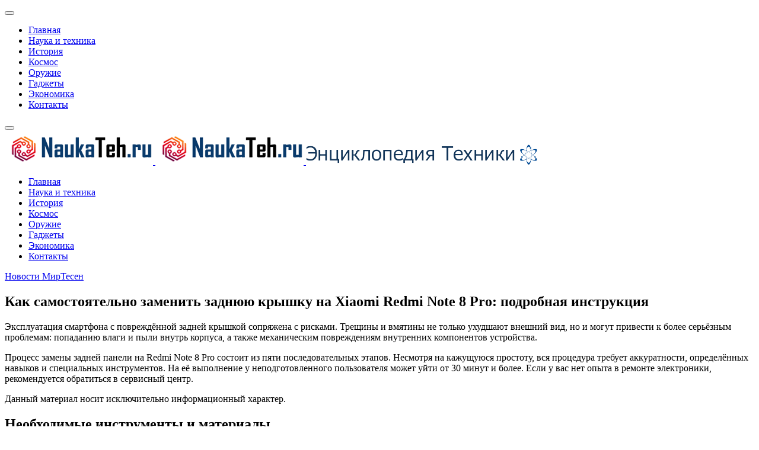

--- FILE ---
content_type: text/html; charset=utf-8
request_url: https://naukateh.ru/gadzhety/928-zamena-zadney-kryshki-na-xiaomi-redmi-note-8-pro-5-shagov.html
body_size: 8894
content:
<!DOCTYPE html>
<html lang="ru-ru" dir="ltr">

<head>
<meta name="kadam-verification" content="kadame405410199e8145554e8980657f4140c" />
   <meta http-equiv="X-UA-Compatible" content="IE=edge" /><meta name="viewport" content="width=device-width, initial-scale=1" /><meta name="HandheldFriendly" content="true" /><meta name="apple-mobile-web-app-capable" content="YES" /> <!-- document meta -->
   <meta charset="utf-8" />
	<base href="https://naukateh.ru/gadzhety/928-zamena-zadney-kryshki-na-xiaomi-redmi-note-8-pro-5-shagov.html" />
	<meta name="keywords" content="Замена, задней, крышки, Xiaomi, Redmi, шагов, oldrewrite_processed" />
	<meta name="robots" content="index, follow" />
	<meta name="description" content="Эксплуатация смартфона с повреждённой задней крышкой сопряжена с рисками.  Трещины и вмятины не только ухудшают внешний вид,  но и могут привести к более серьёзным проблемам: попаданию влаги и пыли внутрь корпуса,  а" />
	<meta name="generator" content="Joomla! - Open Source Content Management" />
	<title>Как самостоятельно заменить заднюю крышку на Xiaomi Redmi Note 8 Pro: подробная инструкция</title>
	<link href="/templates/jd_paris/favicon.ico" rel="shortcut icon" type="image/vnd.microsoft.icon" />
	
	<script src="/media/jui/js/jquery.min.js?d59cec3aa8868933f8a985d9d57f4d7f"></script>
	<script src="/media/jui/js/jquery-noconflict.js?d59cec3aa8868933f8a985d9d57f4d7f"></script>
	<script src="/media/jui/js/jquery-migrate.min.js?d59cec3aa8868933f8a985d9d57f4d7f"></script>
	<script src="/media/system/js/caption.js?d59cec3aa8868933f8a985d9d57f4d7f"></script>
	<script src="/media/plg_n3tcopylink/js/copylink.js"></script>
	<script>
jQuery(window).on('load',  function() {
				new JCaption('img.caption');
			});
        CopyLink.addEvent(window, 'load', function () {
        	new CopyLink({
        		container : document.body,
        		handler : function () {
        			return 'Источник статьи и обсуждение на '+location.href+'';
        		},
            minimalSelection: 20
        	});
        });
      
	</script>
 <!-- joomla head -->
   <link href="https://naukateh.ru/images/Untitled-2-1613978144.png" rel="shortcut icon" type="text/css" /> <!-- head styles -->
   <link rel="preload" as="script" href="https://static.nativerent.ru/js/codes/nativerent.v2.js" crossorigin>
<script src="https://static.nativerent.ru/js/codes/nativerent.v2.js" async crossorigin></script>
<script>(function(){(window.NRentCounter = window.NRentCounter || []).push({id:"690c5bea4498f"})}())</script>

<script async type="text/javascript" src="//sjsmartcontent.ru/static/plugin-site/js/sjplugin.js" data-site="6o0m"></script>

<script async src="https://statika.mpsuadv.ru/scripts/10513.js"></script> <!-- head scripts -->
<link rel="stylesheet" href="https://naukateh.ru/cache/astroid/css/83b6877f1095b6de0e3a9fb3ab640ef3.css?d59cec3aa8868933f8a985d9d57f4d7f" /></head> <!-- document head -->

<body class="site astroid-framework com-content view-article layout-default itemid-1191 gadzhety gadzhety-alias tp-style-17 ru-RU ltr">
   <!-- astroid container -->
<div class="astroid-container">
    <div class="astroid-mobilemenu d-none d-init dir-left" data-class-prefix="astroid-mobilemenu" id="astroid-mobilemenu">
   <div class="burger-menu-button active">
      <button type="button" class="button close-offcanvas offcanvas-close-btn">
         <span class="box">
            <span class="inner"></span>
         </span>
      </button>
   </div>
   <ul class="astroid-mobile-menu d-none"><li class="nav-item nav-item-id-91 nav-item-level-1 nav-item-default no-dropdown-icon"><!--menu link starts-->
<a href="/" title="Главная" class=" nav-link item-link-component item-level-1" data-drop-action="hover">
   <span class="nav-title">
                                          Главная                              </span>
   </a>
<!--menu link ends--></li><li class="nav-item nav-item-id-378 nav-item-level-1 no-dropdown-icon"><!--menu link starts-->
<a href="/nauka-i-tehnika.html" title="Наука и техника" class=" nav-link item-link-component item-level-1" data-drop-action="hover">
   <span class="nav-title">
                                          Наука и техника                              </span>
   </a>
<!--menu link ends--></li><li class="nav-item nav-item-id-1193 nav-item-level-1 no-dropdown-icon"><!--menu link starts-->
<a href="/istoriya.html" title="История" class=" nav-link item-link-component item-level-1" data-drop-action="hover">
   <span class="nav-title">
                                          История                              </span>
   </a>
<!--menu link ends--></li><li class="nav-item nav-item-id-1195 nav-item-level-1 no-dropdown-icon"><!--menu link starts-->
<a href="/kosmos.html" title="Космос" class=" nav-link item-link-component item-level-1" data-drop-action="hover">
   <span class="nav-title">
                                          Космос                              </span>
   </a>
<!--menu link ends--></li><li class="nav-item nav-item-id-1203 nav-item-level-1 no-dropdown-icon"><!--menu link starts-->
<a href="/oruzhie.html" title="Оружие" class=" nav-link item-link-component item-level-1" data-drop-action="hover">
   <span class="nav-title">
                                          Оружие                              </span>
   </a>
<!--menu link ends--></li><li class="nav-item nav-item-id-1191 nav-item-level-1 nav-item-current nav-item-active no-dropdown-icon"><!--menu link starts-->
<a href="/gadzhety.html" title="Гаджеты" class=" nav-link active item-link-component item-level-1" data-drop-action="hover">
   <span class="nav-title">
                                          Гаджеты                              </span>
   </a>
<!--menu link ends--></li><li class="nav-item nav-item-id-1249 nav-item-level-1 no-dropdown-icon"><!--menu link starts-->
<a href="/ekonomika.html" title="Экономика" class=" nav-link item-link-component item-level-1" data-drop-action="hover">
   <span class="nav-title">
                                          Экономика                              </span>
   </a>
<!--menu link ends--></li><li class="nav-item nav-item-id-1250 nav-item-level-1 no-dropdown-icon"><!--menu link starts-->
<a href="/kontakty.html" title="Контакты" class=" nav-link item-link-component item-level-1" data-drop-action="hover">
   <span class="nav-title">
                                          Контакты                              </span>
   </a>
<!--menu link ends--></li></ul></div>    <!-- astroid content -->
    <div class="astroid-content">
                <!-- astroid layout -->
        <div class="astroid-layout astroid-layout-wide">
                        <!-- astroid wrapper -->
            <div class="astroid-wrapper">
                                <section class="astroid-section astroid-header-section p-0" id="hs-1529472563843"><div class="container"><div class="astroid-row row" id="ar-1529472563843"><div class="astroid-column col-lg-12" id="ac-1529472563843"><div class="astroid-module-position" id="ah-1529472563843"><header id="astroid-header" class="astroid-header astroid-stacked-header astroid-stacked-center-header">
   <div class="d-flex">
      <div class="header-stacked-section d-flex justify-content-between flex-column w-100">
         <div class="w-100 d-flex justify-content-center">                           <div class="d-flex d-lg-none justify-content-start">
                  <div class="header-mobilemenu-trigger d-lg-none burger-menu-button align-self-center" data-offcanvas="#astroid-mobilemenu" data-effect="mobilemenu-slide">
                     <button class="button" type="button"><span class="box"><span class="inner"></span></span></button>
                  </div>
               </div>
                        <div class="d-flex w-100 justify-content-center"><!-- logo starts -->
<!-- <div class=""> -->
   <!-- image logo starts -->
      <logo>
      <a target="_self" class="astroid-logo astroid-logo-image d-flex align-items-center" href="https://naukateh.ru/">
                     <img src="https://naukateh.ru/images/Untitled-1.png" alt="Науч Поп" class="astroid-logo-default" />
                              <img src="https://naukateh.ru/images/Untitled-1.png" alt="Науч Поп" class="astroid-logo-mobile" />
                              <img src="https://naukateh.ru/images/jd_paris/logo-1564477680.png" alt="Науч Поп" class="astroid-logo-sticky" />
               </a>
   </logo>
   <!-- image logo ends -->
<!-- </div> -->
<!-- logo ends --></div></div>            <div data-megamenu data-megamenu-class=".has-megamenu" data-megamenu-content-class=".megamenu-container" data-dropdown-arrow="false" data-header-offset="true" data-transition-speed="300" data-megamenu-animation="none" data-easing="linear" data-astroid-trigger="hover" data-megamenu-submenu-class=".nav-submenu" class="w-100 d-none d-lg-flex justify-content-center pt-3">
               <div class=" astroid-nav-wraper align-self-center px-2 d-none d-lg-block w-100"><ul class="nav astroid-nav justify-content-center d-flex align-items-center"><li data-position="right" class="nav-item nav-item-id-91 nav-item-level-1 nav-item-default no-dropdown-icon"><!--menu link starts-->
<a href="/" title="Главная" class=" nav-link item-link-component item-level-1" data-drop-action="hover">
   <span class="nav-title">
                                          Главная                              </span>
   </a>
<!--menu link ends--></li><li data-position="right" class="nav-item nav-item-id-378 nav-item-level-1 no-dropdown-icon"><!--menu link starts-->
<a href="/nauka-i-tehnika.html" title="Наука и техника" class=" nav-link item-link-component item-level-1" data-drop-action="hover">
   <span class="nav-title">
                                          Наука и техника                              </span>
   </a>
<!--menu link ends--></li><li data-position="right" class="nav-item nav-item-id-1193 nav-item-level-1 no-dropdown-icon"><!--menu link starts-->
<a href="/istoriya.html" title="История" class=" nav-link item-link-component item-level-1" data-drop-action="hover">
   <span class="nav-title">
                                          История                              </span>
   </a>
<!--menu link ends--></li><li data-position="right" class="nav-item nav-item-id-1195 nav-item-level-1 no-dropdown-icon"><!--menu link starts-->
<a href="/kosmos.html" title="Космос" class=" nav-link item-link-component item-level-1" data-drop-action="hover">
   <span class="nav-title">
                                          Космос                              </span>
   </a>
<!--menu link ends--></li><li data-position="right" class="nav-item nav-item-id-1203 nav-item-level-1 no-dropdown-icon"><!--menu link starts-->
<a href="/oruzhie.html" title="Оружие" class=" nav-link item-link-component item-level-1" data-drop-action="hover">
   <span class="nav-title">
                                          Оружие                              </span>
   </a>
<!--menu link ends--></li><li data-position="right" class="nav-item nav-item-id-1191 nav-item-level-1 nav-item-current nav-item-active no-dropdown-icon"><!--menu link starts-->
<a href="/gadzhety.html" title="Гаджеты" class=" nav-link active item-link-component item-level-1" data-drop-action="hover">
   <span class="nav-title">
                                          Гаджеты                              </span>
   </a>
<!--menu link ends--></li><li data-position="right" class="nav-item nav-item-id-1249 nav-item-level-1 no-dropdown-icon"><!--menu link starts-->
<a href="/ekonomika.html" title="Экономика" class=" nav-link item-link-component item-level-1" data-drop-action="hover">
   <span class="nav-title">
                                          Экономика                              </span>
   </a>
<!--menu link ends--></li><li data-position="right" class="nav-item nav-item-id-1250 nav-item-level-1 no-dropdown-icon"><!--menu link starts-->
<a href="/kontakty.html" title="Контакты" class=" nav-link item-link-component item-level-1" data-drop-action="hover">
   <span class="nav-title">
                                          Контакты                              </span>
   </a>
<!--menu link ends--></li></ul></div>            </div>
                  </div>
   </div>
</header></div></div></div></div></section><section class="astroid-section p-0" id="m-81549354509478"><div class="container"><div class="astroid-row row" id="ar-981549354509478"><div class="astroid-column col-lg-12" id="ac-491549354509478"><div class="astroid-message" id="m-411549354512741"><div id="system-message-container">
   </div>
</div></div></div></div></section><section class="astroid-section astroid-component-section" id="cs-1528971561366"><div class="container"><div class="astroid-row row" id="ar-1528971561366"><div class="astroid-column col-lg-9 col-lg-12" id="ac-1528971561366"><div class="astroid-module-position" id="t-byzmhd0sb">      <div class="moduletable ">
            <div id="mirto" style="max-width: 900px">



<div id="unit_97816"><a href="https://advert.mirtesen.ru/" >Новости МирТесен</a></div>
<script type="text/javascript" charset="utf-8">
  (function() {
    var sc = document.createElement('script'); sc.type = 'text/javascript'; sc.async = true;
    sc.src = '//news.mirtesen.ru/data/js/97816.js'; sc.charset = 'utf\u002D8';
    var s = document.getElementsByTagName('script')[0]; s.parentNode.insertBefore(sc, s);
  }());
</script>

</div>      </div>
      </div><div class="astroid-component" id="ca-1531889658434"><div class="astroid-component-area">
   <div class="item-page" itemscope itemtype="https://schema.org/Article">
   <meta itemprop="inLanguage" content="ru-RU" />
   
      
      
               <div class="item-title">
                     <h1 itemprop="headline">
               Как самостоятельно заменить заднюю крышку на Xiaomi Redmi Note 8 Pro: подробная инструкция            </h1>
                                          </div>
               
      
   
      <div><div id="NRent-690c5bea4498f-5"></div>
<script>(function(){(window.NRentManager = window.NRentManager || []).push({renderTo:"NRent-690c5bea4498f-5",position:"popupTeaser",settings:{"mobile":["teaser","fullscreen"],"desktop":["teaser"]}})}())</script>
</div>
               

	  
            
     

	 <div class="articletext" itemprop="articleBody">
        

		<div><div class="lick">

<div id="NRent-690c5bea4498f-2"></div>
<script>(function(){(window.NRentManager = window.NRentManager || []).push({renderTo:"NRent-690c5bea4498f-2",position:"horizontalTop"})}())</script>


<sjdiv id="SlickJumpNativeAds-sm26la"></sjdiv>


</div>

</div><p>Эксплуатация смартфона с повреждённой задней крышкой сопряжена с рисками. Трещины и вмятины не только ухудшают внешний вид, но и могут привести к более серьёзным проблемам: попаданию влаги и пыли внутрь корпуса, а также механическим повреждениям внутренних компонентов устройства.</p><p>Процесс замены задней панели на Redmi Note 8 Pro состоит из пяти последовательных этапов. Несмотря на кажущуюся простоту, вся процедура требует аккуратности, определённых навыков и специальных инструментов. На её выполнение у неподготовленного пользователя может уйти от 30 минут и более. Если у вас нет опыта в ремонте электроники, рекомендуется обратиться в сервисный центр.</p><p>Данный материал носит исключительно информационный характер.</p><h2>Необходимые инструменты и материалы</h2><p>Перед началом работ подготовьте следующее:</p><div><div class="madak" style="max-width: 600px; margin: 0 auto">

<div id="NRent-690c5bea4498f-3"></div>
<script>(function(){(window.NRentManager = window.NRentManager || []).push({renderTo:"NRent-690c5bea4498f-3",position:"horizontalMiddle"})}())</script>


<div id="unit_100099"><a href="https://advert.mirtesen.ru/" >Новости МирТесен</a></div>
<script type="text/javascript" charset="utf-8">
  (function() {
    var sc = document.createElement('script'); sc.type = 'text/javascript'; sc.async = true;
    sc.src = '//news.mirtesen.ru/data/js/100099.js'; sc.charset = 'utf\u002D8';
    var s = document.getElementsByTagName('script')[0]; s.parentNode.insertBefore(sc, s);
  }());
</script>


</div>

</div><p>· Набор пластиковых медиаторов (так называемых «вскрывателей») для аккуратного поддевания деталей.<br>· Спирт или специальная жидкость для обезжиривания поверхностей.<br>· Фен для строительных или бытовых работ.<br>· Новая оригинальная или совместимая задняя крышка для Xiaomi Redmi Note 8 Pro.<br>· Плоский металлический инструмент (лопатка) для вскрытия.<br>· Двусторонний клейкий скотч или готовая клейкая рамка (часто идёт в комплекте с новой крышкой).</p><h2>Шаг 1: Подготовка устройства</h2><p>Первое и обязательное действие — полностью выключите смартфон. Для этого зажмите кнопку питания и в появившемся меню выберите опцию «Выключить». Убедитесь, что экран погас, и только после этого приступайте к разборке.</p><img src="https://avatars.dzeninfra.ru/get-zen_doc/4348286/pub_606edfc090fa5b6252416f6d_606edff5dacecd47837198c5/scale_1200"><h2>Шаг 2: Разогрев клеевого слоя</h2><p>Задняя крышка крепится на специальный клей по периметру. Чтобы его размягчить и безопасно снять панель, необходим нагрев.</p><ol><li>Положите телефон экраном вниз на чистую, мягкую и ровную поверхность (например, на микрофибровую салфетку). Это защитит дисплей от царапин.<p class="ssil1">Обратите внимание: <a href="https://naukateh.ru/gadzhety/11-12-luchshih-smartfonov-xiaomi.html">12 лучших смартфонов Xiaomi.</a></p></li><li>Включите фен на среднюю температуру и равномерно прогревайте края крышки по всему контуру в течение 1-2 минут. Не задерживайте поток горячего воздуха на одном месте, чтобы не перегреть стекло или внутренние компоненты.</li></ol><img src="https://avatars.dzeninfra.ru/get-zen_doc/3618266/pub_606edfc090fa5b6252416f6d_606ee005a057e8171da0c6b3/scale_1200"><h2>Шаг 3: Начало вскрытия</h2><p>Важно помнить, что любое самостоятельное вскрытие корпуса ведёт к потере заводской гарантии на устройство.</p><ol><li>Сразу после прогрева установите присоску в нижней части задней крышки (рядом с портом зарядки). Аккуратно потяните её на себя, чтобы создать небольшую щель между крышкой и рамкой.</li><li>В образовавшийся зазор аккуратно вставьте плоский металлический инструмент (лопатку).</li></ol><img src="https://avatars.dzeninfra.ru/get-zen_doc/1707291/pub_606edfc090fa5b6252416f6d_606ee014e3a5001cd87eaea8/scale_1200"><h2>Шаг 4: Полное снятие старой крышки</h2><p>Будьте предельно осторожны, так как стеклянная крышка хрупкая и может расколоться на острые осколки.</p><ol><li>Проведите металлической лопаткой по периметру устройства, чтобы разрезать размягчённый клей. По мере продвижения вставляйте пластиковые медиаторы в освободившиеся зазоры, особенно по углам, чтобы крышка не приклеилась обратно.</li><li>Используйте медиаторы как рычаги, аккуратно приподнимая крышку.</li><li>Когда клей будет отделён по всему контуру, полностью снимите заднюю панель. Отложите её в сторону.</li></ol><img src="https://avatars.dzeninfra.ru/get-zen_doc/4868841/pub_606edfc090fa5b6252416f6d_606ee025a057e8171da14abc/scale_1200"><img src="https://avatars.dzeninfra.ru/get-zen_doc/3126430/pub_606edfc090fa5b6252416f6d_606ee02d535de31cb1278aa6/scale_1200"><h2>Шаг 5: Установка новой крышки</h2><p>Тщательно подготовьте новую деталь. Удалите защитную плёнку с клейкой рамки (если она нанесена). Если рамки нет, аккуратно наклейте двусторонний скотч по периметру новой крышки или используйте специальный жидкий клей. Предварительно обезжирьте внутренние края крышки спиртом.</p><ol><li>Держа новую крышку ровно над корпусом смартфона, аккуратно совместите её со всеми вырезами под камеры, кнопки и разъёмы. Осторожно прижмите панель к корпусу.</li><li>Плотно придавите пальцами по всему периметру, особенно в углах, для надёжной фиксации.</li></ol><p>Для лучшего схватывания клея можно дополнительно, но умеренно, прогреть края феном в течение 30-60 секунд.</p><img src="https://avatars.dzeninfra.ru/get-zen_doc/4473624/pub_606edfc090fa5b6252416f6d_606ee03d92c2ad3ef62e7793/scale_1200"><p>Поздравляем! Задняя крышка вашего Xiaomi Redmi Note 8 Pro успешно заменена. Чтобы защитить новую панель от будущих повреждений, рекомендуется использовать защитный чехол. Это простое средство может значительно продлить жизнь как крышке, так и всему смартфону.</p><p class="ssil3">Больше интересных статей здесь: <a href="https://naukateh.ru/gadzhety.html">Гаджеты.</a></p><div><div class="lick">


<sjdiv id="SlickJumpNativeAds-sm26lc"></sjdiv>

</div></div><p class="ssil2">Источник статьи: <a href="https://naukateh.ru/gadzhety/928-zamena-zadney-kryshki-na-xiaomi-redmi-note-8-pro-5-shagov.html">Замена задней крышки на Xiaomi Redmi Note 8 Pro - 5 шагов.</a></p><div><!-- Put this script tag to the <head> of your page -->
<script type="text/javascript" src="https://vk.com/js/api/openapi.js?168"></script>
<script type="text/javascript">
  VK.init({ apiId: 7244617, onlyWidgets: true });
</script>

<!-- Put this div tag to the place, where the Comments block will be -->
<div id="vk_comments"></div>
<script type="text/javascript">
  VK.Widgets.Comments("vk_comments", {limit: 10, autoPublish: 1, attach: "*"});
</script>


<script async src="https://statika.mpsuadv.ru/scripts/10513.js"></script>

<div id="mp_custom_14146"></div> <script>window.mpsuStart = window.mpsuStart || [], window.mpsuStart.push(14146);</script>

<div class="lick">

<div id="NRent-690c5bea4498f-4"></div>
<script>(function(){(window.NRentManager = window.NRentManager || []).push({renderTo:"NRent-690c5bea4498f-4",position:"horizontalBottom"})}())</script>


<sjdiv id="SlickJumpNativeAds-sm26lb"></sjdiv>

</div>
</div>
  
	  
	
<div class="raxo-related-articles raxo-default">



<div class="raxo-itemsbox">

		<div class="raxo-item raxo-category-id177">

		
		
				<h4 class="raxo-title"><a href="/nauka-i-tehnika/4437-geroicheskiy-ekipazh-617-go-shturmovogo-aviapolka-podvig-leytenanta-aleksuhina.html">Героический экипаж 617-го штурмового авиаполка: подвиг лейтенанта Алексухина</a></h4>
		
		
				<div class="raxo-text">На представленной фотографии запечатлён один из наиболее результативных экипажей 617-го штурмового авиационного полка. На снимке — командир звена лейтенант Василий Тимофеевич Алексухин (погиб в&hellip;
			
		</div>
		
	</div>
		<div class="raxo-item raxo-category-id370">

		
		
				<h4 class="raxo-title"><a href="/kosmos/1606-astrokanikuly-v-krymu-nauka-entuziazm-i-zvezdnoe-nebo.html">Астроканикулы в Крыму: Наука, энтузиазм и звёздное небо</a></h4>
		
		
				<div class="raxo-text">Гигант среди телескопов
На снимке — главный телескоп Крымской астрофизической обсерватории (КрАО) — ЗТШ с зеркалом диаметром 2,6 метра. Этот инструмент системы Шайна с фокусным расстоянием 10 метров&hellip;
			
		</div>
		
	</div>
		<div class="raxo-item raxo-category-id372">

		
		
				<h4 class="raxo-title"><a href="/oruzhie/1596-lazernoe-oruzhie-helios-novaya-era-v-vooruzhenii-vms-ssha.html">Лазерное оружие HELIOS: новая эра в вооружении ВМС США</a></h4>
		
		
				<div class="raxo-text">ВМС США делают решительный шаг в будущее, планируя в 2021 году впервые штатно установить высокоэнергетическую лазерную систему HELIOS (High Energy Laser with Integrated Optical-dazzler and&hellip;
			
		</div>
		
	</div>
	
</div>


</div>
  
	  
	

	  
	  	  

	  
	  	       <div><div id="mp_custom_14153"></div> <script>window.mpsuStart = window.mpsuStart || [], window.mpsuStart.push(14153);</script>

<div id="NRent-690c5bea4498f-7-1"></div>
<script>(function(){(window.NtgbManager = window.NtgbManager || []).push({renderTo:"NRent-690c5bea4498f-7-1",position:"ntgb",place:"place-1"})}())</script>
</div>	  
	  
	  
		<ul class="pagenav"><li class="gringolink"><a href="/gadzhety/930-lenovo-savior-2-pro-igrovoy-smartfon-s-revolyucionnoy-sistemoy-ohlazhdeniya-i-upravleniem-vosemyu-palcami.html" rel="next">Lenovo Savior 2 Pro: Игровой смартфон с революционной системой охлаждения и управлением восемью пальцами</a></li><li class="gringolink"><a href="/gadzhety/927-lifeline-tekstovyy-kvest-kotoryy-ozhivaet-v-vashem-telefone.html" rel="next">Lifeline: Текстовый квест, который оживает в вашем телефоне</a></li></ul>  		  
	  
	  
	  
	   </div>	

        
                  
 


   
   


               
   
      </div>
</div></div></div></div></div></section><section class="astroid-section astroid-footer-section py-2" id="fs-1528971627712"><div class="container"><div class="astroid-row row" id="ar-1528971627712"><div class="astroid-column col-lg-9 col-lg-12" id="ac-1528971627712"><div class="astroid-module-position" id="f1-1528971723326">      <div class="moduletable ">
            <!-- Yandex.Metrika counter -->
<script type="text/javascript" >
    (function (d, w, c) {
        (w[c] = w[c] || []).push(function() {
            try {
                w.yaCounter87577684 = new Ya.Metrika({
                    id:87577684,
                    clickmap:true,
                    trackLinks:true,
                    accurateTrackBounce:true
                });
            } catch(e) { }
        });

        var n = d.getElementsByTagName("script")[0],
            x = "https://mc.yandex.ru/metrika/watch.js",
            s = d.createElement("script"),
            f = function () { n.parentNode.insertBefore(s, n); };
        for (var i = 0; i < document.scripts.length; i++) {
            if (document.scripts[i].src === x) { return; }
        }
        s.type = "text/javascript";
        s.async = true;
        s.src = x;

        if (w.opera == "[object Opera]") {
            d.addEventListener("DOMContentLoaded", f, false);
        } else { f(); }
    })(document, window, "yandex_metrika_callbacks");
</script>
<noscript><div><img src="https://mc.yandex.ru/watch/87577684" style="position:absolute; left:-9999px;" alt="" /></div></noscript>
<!-- /Yandex.Metrika counter -->



<!-- Google tag (gtag.js) -->
<script async src="https://www.googletagmanager.com/gtag/js?id=G-7L5VWYYE7Z"></script>
<script>
  window.dataLayer = window.dataLayer || [];
  function gtag(){dataLayer.push(arguments);}
  gtag('js', new Date());

  gtag('config', 'G-7L5VWYYE7Z');
</script>      </div>
      </div></div></div></div></section>                            </div>
            <!-- end of astroid wrapper -->
                    </div>
        <!-- end of astroid layout -->
            </div>
    <!-- end of astroid content -->
    </div>
<!-- end of astroid container -->   <!-- body and layout -->
   <script src="https://naukateh.ru/media/astroid/assets/vendor/jquery/jquery-3.5.1.min.js?v=2.4.1"></script><script src="https://naukateh.ru/media/astroid/assets/vendor/bootstrap/js/popper.min.js?v=2.4.1"></script><script src="https://naukateh.ru/media/astroid/assets/vendor/bootstrap/js/bootstrap.min.js?v=2.4.1"></script><script src="https://naukateh.ru/media/astroid/assets/vendor/jquery/jquery.noConflict.js?v=2.4.1"></script><script src="https://naukateh.ru/media/astroid/assets/vendor/jquery/jquery.easing.min.js?v=2.4.1"></script><script src="https://naukateh.ru/media/astroid/assets/vendor/astroid/js/offcanvas.js?v=2.4.1"></script><script src="https://naukateh.ru/media/astroid/assets/vendor/astroid/js/mobilemenu.js?v=2.4.1"></script><script src="https://naukateh.ru/media/astroid/assets/vendor/astroid/js/megamenu.js?v=2.4.1"></script><script src="https://naukateh.ru/media/astroid/assets/vendor/hoverIntent/jquery.hoverIntent.min.js?v=2.4.1"></script><script src="https://naukateh.ru/media/astroid/assets/vendor/astroid/js/script.js?v=2.4.1"></script><script>jQuery.noConflict(true);</script> <!-- body scripts -->
</body> <!-- document body -->

</html> <!-- document end -->

--- FILE ---
content_type: application/javascript
request_url: https://statika.mpsuadv.ru/scripts/10513/10513_585.js
body_size: 13812
content:
"use strict";(self.webpackChunkplayer=self.webpackChunkplayer||[]).push([[585],{585:(e,a,t)=>{t.r(a),t.d(a,{default:()=>d});const d={siteId:10513,tag:"static",ab_test:{percent:0,html:""},loading:{phone:{type:"default",after_widget:null},tablet:{type:"default",after_widget:null},desktop:{type:"default",after_widget:null}},positions:{phone:{type:"static",verticalAlign:"top",horizontalAlign:"left"},tablet:{type:"static",verticalAlign:"top",horizontalAlign:"left"},desktop:{type:"static",verticalAlign:"top",horizontalAlign:"left"}},watermark:{phone:{enable:!1,transparent_background:!0},tablet:{enable:!1,transparent_background:!0},desktop:{enable:!1,transparent_background:!0}},content:{type:null,devices:null,laps:null,slides:null,blocks:null},close:{phone:{ttc:null,size:20,enable:!1,position:"inside_upper_right",reloadAfterClose:20},tablet:{ttc:null,size:20,enable:!1,position:"inside_upper_right",reloadAfterClose:20},desktop:{ttc:null,size:20,enable:!1,position:"inside_upper_right",reloadAfterClose:20}},sizes:{phone:{width:"100%",height:"100%",minwidth:"300px",minheight:"50px",maxwidth:"320px",maxheight:"300px"},tablet:{width:"100%",height:"100%",minwidth:"600px",minheight:"50px",maxwidth:"1280px",maxheight:"300px"},desktop:{width:"100%",height:"100%",minwidth:"600px",minheight:"50px",maxwidth:"1280px",maxheight:"300px"}},render:{desktop:{type:"static",closeline:0,closesize:20,watermark:"N",closeenable:"N",closeposition:"inside_upper_right",verticalAlign:"top",width_measure:"%",height_measure:"%",horizontalAlign:"left",maxwidth_measure:"px",minwidth_measure:"px",maxheight_measure:"px",minheight_measure:"px",paddingtop_measure:"px",paddingleft_measure:"px",paddingright_measure:"px",paddingbottom_measure:"px",closemargintop_measure:"px",transparent_background:"Y",closemarginleft_measure:"px",closemarginright_measure:"px",closemarginbottom_measure:"px",borderradiustopleft_measure:"px",borderradiustopright_measure:"px",closemargintop:null,borderradiustopleft:0,borderradiustopright:0,borderradiusbottomleft:0,borderradiusbottomright:0,borderradiusbottomleft_measure:"px",borderradiusbottomright_measure:"px",height:100,maxheight:300,maxwidth:1280,minheight:50,minwidth:600,paddingbottom:null,paddingleft:null,paddingright:null,paddingtop:null,reloadAfterClose:20,width:100},phone:{type:"static",closeline:0,closesize:20,watermark:"N",closeenable:"N",closeposition:"inside_upper_right",verticalAlign:"top",width_measure:"%",height_measure:"%",horizontalAlign:"left",maxwidth_measure:"px",minwidth_measure:"px",maxheight_measure:"px",minheight_measure:"px",paddingtop_measure:"px",paddingleft_measure:"px",paddingright_measure:"px",paddingbottom_measure:"px",closemargintop_measure:"px",transparent_background:"Y",closemarginleft_measure:"px",closemarginright_measure:"px",closemarginbottom_measure:"px",borderradiustopleft_measure:"px",borderradiustopright_measure:"px",closemargintop:null,borderradiustopleft:0,borderradiustopright:0,borderradiusbottomleft:0,borderradiusbottomright:0,borderradiusbottomleft_measure:"px",borderradiusbottomright_measure:"px",height:100,maxheight:300,maxwidth:320,minheight:50,minwidth:300,paddingbottom:null,paddingleft:null,paddingright:null,paddingtop:null,reloadAfterClose:20,width:100},tablet:{type:"static",closeline:0,closesize:20,watermark:"N",closeenable:"N",closeposition:"inside_upper_right",verticalAlign:"top",width_measure:"%",height_measure:"%",horizontalAlign:"left",maxwidth_measure:"px",minwidth_measure:"px",maxheight_measure:"px",minheight_measure:"px",paddingtop_measure:"px",paddingleft_measure:"px",paddingright_measure:"px",paddingbottom_measure:"px",closemargintop_measure:"px",transparent_background:"Y",closemarginleft_measure:"px",closemarginright_measure:"px",closemarginbottom_measure:"px",borderradiustopleft_measure:"px",borderradiustopright_measure:"px",closemargintop:null,borderradiustopleft:0,borderradiustopright:0,borderradiusbottomleft:0,borderradiusbottomright:0,borderradiusbottomleft_measure:"px",borderradiusbottomright_measure:"px",height:100,maxheight:300,maxwidth:1280,minheight:50,minwidth:600,paddingbottom:null,paddingleft:null,paddingright:null,paddingtop:null,reloadAfterClose:20,width:100}},drivers:[{id:23676,priority:0,screen:{width:{min:null,max:null}},devices:["desktop","tablet"],geo:null,geoblack:null,division_type:"horizon_division",whitelist:null,blacklist:null,min_width:0,max_width:0,os:null,sort:0,list:[{id:49906,sub_widget_id:0,position:3,percent:100,type:"adfox",settings:{render:{},adfox:{type:"",reload:30,rcy:"R-A-17194932-1",title:"add1",has_hb:!0,params:{p1:"dkaxu",p2:"y"},bidders:[{bidder:"hybrid",ad_system_account_id:10,placement_id:"68c28bd1810d985a14e21125",params:{placementId:"68c28bd1810d985a14e21125"},type:"default"},{bidder:"myTarget",ad_system_account_id:3,placement_id:"1901770",params:{placementId:"1901770"},type:"default"},{bidder:"sape",ad_system_account_id:6,placement_id:"1035033",params:{placementId:"1035033"},type:"default"},{bidder:"alfasense",ad_system_account_id:20,placement_id:"89210",params:{placementId:"89210"},type:"default"},{bidder:"otm",ad_system_account_id:4,placement_id:"121317",params:{placementId:"121317"},type:"default"},{bidder:"otm",ad_system_account_id:27,placement_id:"121346",params:{placementId:"121346"},type:"default"}],capping:0,hb_sizes:["300x250","250x250","200x200","300x300","320x100","300x100","320x50","300x50","336x280"],owner_id:386735,can_finish:!1,finish_timer:0,max_requests_per_session:0,finish_rotation_after_play:!1,adUnit:{code:"adfox_mp_0_141460049906",sizes:[[300,250],[250,250],[200,200],[300,300],[320,100],[300,100],[320,50],[300,50],[336,280]],bids:[{bidder:"hybrid",params:{placementId:"68c28bd1810d985a14e21125"}},{bidder:"myTarget",params:{placementId:"1901770"}},{bidder:"sape",params:{placementId:"1035033"}},{bidder:"alfasense",params:{placementId:"89210"}},{bidder:"otm",params:{placementId:"121317"}}]}}},visibility:!0,reload:!0,reload_time:2,def_driver:null},{id:49907,sub_widget_id:1,position:3,percent:100,type:"adfox",settings:{render:{},adfox:{type:"",reload:30,rcy:"R-A-17194932-2",title:"add2",has_hb:!0,params:{p1:"dkaxh",p2:"y"},bidders:[{bidder:"alfasense",ad_system_account_id:20,placement_id:"89178",params:{placementId:"89178"},type:"default"},{bidder:"hybrid",ad_system_account_id:10,placement_id:"68c28bf4810d985a14e21127",params:{placementId:"68c28bf4810d985a14e21127"},type:"default"},{bidder:"myTarget",ad_system_account_id:3,placement_id:"1901772",params:{placementId:"1901772"},type:"default"},{bidder:"otm",ad_system_account_id:4,placement_id:"121283",params:{placementId:"121283"},type:"default"},{bidder:"sape",ad_system_account_id:6,placement_id:"1035051",params:{placementId:"1035051"},type:"default"},{bidder:"otm",ad_system_account_id:27,placement_id:"121318",params:{placementId:"121318"},type:"default"}],capping:0,hb_sizes:["300x250","250x250","200x200","300x300","320x100","300x100","320x50","300x50","336x280"],owner_id:386735,can_finish:!1,finish_timer:0,max_requests_per_session:0,finish_rotation_after_play:!1,adUnit:{code:"adfox_mp_1_141460049907",sizes:[[300,250],[250,250],[200,200],[300,300],[320,100],[300,100],[320,50],[300,50],[336,280]],bids:[{bidder:"alfasense",params:{placementId:"89178"}},{bidder:"hybrid",params:{placementId:"68c28bf4810d985a14e21127"}},{bidder:"myTarget",params:{placementId:"1901772"}},{bidder:"otm",params:{placementId:"121283"}},{bidder:"sape",params:{placementId:"1035051"}}]}}},visibility:!0,reload:!0,reload_time:2,def_driver:null},{id:49908,sub_widget_id:0,position:4,percent:100,type:"prebid",settings:{render:{},prebid:{reload:0,title:"pbd1",bidders:[{bidder:"alfasense",params:{placementId:"89180"}},{bidder:"vox",params:{placement:"banner",placementId:"68c28c0a70e7b213d46c3ec7"}},{bidder:"mytarget",params:{placementId:"1901774"}},{bidder:"otm",params:{tid:"121319"}},{bidder:"rtbsape",params:{placeId:"1035060"}},{bidder:"otm2",params:{tid:"121341"}},{bidder:"mpsu",params:{placementId:"16054",cur:"RUB"}}],capping:0,sizes:["300x250","250x250","200x200","300x300","320x100","300x100","320x50","300x50","336x280"],can_finish:!0,finish_timer:20,income_percent:0,max_requests_per_session:0,finish_rotation_after_play:!1}},visibility:!1,reload:!0,reload_time:2,def_driver:null},{id:49909,sub_widget_id:1,position:4,percent:100,type:"prebid",settings:{render:{},prebid:{reload:0,title:"pbd2",bidders:[{bidder:"alfasense",params:{placementId:"89182"}},{bidder:"vox",params:{placement:"banner",placementId:"68c28c1b70e7b213d46c3ec9"}},{bidder:"mytarget",params:{placementId:"1901776"}},{bidder:"rtbsape",params:{placeId:"1035034"}},{bidder:"otm2",params:{tid:"121284"}},{bidder:"otm",params:{tid:"121320"}},{bidder:"mpsu",params:{placementId:"16055",cur:"RUB"}}],capping:0,sizes:["300x250","250x250","200x200","300x300","320x100","300x100","320x50","300x50","336x280"],can_finish:!0,finish_timer:20,income_percent:0,max_requests_per_session:0,finish_rotation_after_play:!1}},visibility:!1,reload:!0,reload_time:2,def_driver:null}]},{id:23677,priority:0,screen:{width:{min:null,max:null}},devices:["phone"],geo:null,geoblack:null,division_type:"vertical_division",whitelist:null,blacklist:null,min_width:0,max_width:0,os:null,sort:0,list:[{id:49910,sub_widget_id:0,position:3,percent:100,type:"adfox",settings:{render:{},adfox:{type:"",reload:30,rcy:"R-A-17194932-3",title:"adm1",has_hb:!0,params:{p1:"dkaxv",p2:"y"},bidders:[{bidder:"hybrid",ad_system_account_id:10,placement_id:"68c28c2970e7b213d46c3ecb",params:{placementId:"68c28c2970e7b213d46c3ecb"},type:"default"},{bidder:"myTarget",ad_system_account_id:3,placement_id:"1901778",params:{placementId:"1901778"},type:"default"},{bidder:"sape",ad_system_account_id:6,placement_id:"1035035",params:{placementId:"1035035"},type:"default"},{bidder:"otm",ad_system_account_id:27,placement_id:"121285",params:{placementId:"121285"},type:"default"},{bidder:"alfasense",ad_system_account_id:20,placement_id:"89212",params:{placementId:"89212"},type:"default"},{bidder:"otm",ad_system_account_id:4,placement_id:"121321",params:{placementId:"121321"},type:"default"}],capping:0,hb_sizes:["300x250","250x250","200x200","300x300","320x100","300x100","320x50","300x50","336x280"],owner_id:386735,can_finish:!1,finish_timer:0,max_requests_per_session:0,finish_rotation_after_play:!1,adUnit:{code:"adfox_mp_0_141460049910",sizes:[[300,250],[250,250],[200,200],[300,300],[320,100],[300,100],[320,50],[300,50],[336,280]],bids:[{bidder:"hybrid",params:{placementId:"68c28c2970e7b213d46c3ecb"}},{bidder:"myTarget",params:{placementId:"1901778"}},{bidder:"sape",params:{placementId:"1035035"}},{bidder:"alfasense",params:{placementId:"89212"}},{bidder:"otm",params:{placementId:"121321"}}]}}},visibility:!0,reload:!0,reload_time:2,def_driver:null},{id:49911,sub_widget_id:1,position:3,percent:100,type:"adfox",settings:{render:{},adfox:{type:"",reload:30,rcy:"R-A-17194932-4",title:"adm2",has_hb:!0,params:{p1:"dkaxw",p2:"y"},bidders:[{bidder:"alfasense",ad_system_account_id:20,placement_id:"89184",params:{placementId:"89184"},type:"default"},{bidder:"hybrid",ad_system_account_id:10,placement_id:"68c28c44810d985a14e21129",params:{placementId:"68c28c44810d985a14e21129"},type:"default"},{bidder:"myTarget",ad_system_account_id:3,placement_id:"1901780",params:{placementId:"1901780"},type:"default"},{bidder:"otm",ad_system_account_id:4,placement_id:"121286",params:{placementId:"121286"},type:"default"},{bidder:"sape",ad_system_account_id:6,placement_id:"1035053",params:{placementId:"1035053"},type:"default"},{bidder:"otm",ad_system_account_id:27,placement_id:"121322",params:{placementId:"121322"},type:"default"}],capping:0,hb_sizes:["300x250","250x250","200x200","300x300","320x100","300x100","320x50","300x50","336x280"],owner_id:386735,can_finish:!1,finish_timer:0,max_requests_per_session:0,finish_rotation_after_play:!1,adUnit:{code:"adfox_mp_1_141460049911",sizes:[[300,250],[250,250],[200,200],[300,300],[320,100],[300,100],[320,50],[300,50],[336,280]],bids:[{bidder:"alfasense",params:{placementId:"89184"}},{bidder:"hybrid",params:{placementId:"68c28c44810d985a14e21129"}},{bidder:"myTarget",params:{placementId:"1901780"}},{bidder:"otm",params:{placementId:"121286"}},{bidder:"sape",params:{placementId:"1035053"}}]}}},visibility:!0,reload:!0,reload_time:2,def_driver:null},{id:49912,sub_widget_id:0,position:4,percent:100,type:"prebid",settings:{render:{},prebid:{reload:0,title:"pbm1",bidders:[{bidder:"alfasense",params:{placementId:"89186"}},{bidder:"vox",params:{placement:"banner",placementId:"68c28c5c810d985a14e2112b"}},{bidder:"mytarget",params:{placementId:"1901782"}},{bidder:"rtbsape",params:{placeId:"1035054"}},{bidder:"otm2",params:{tid:"121323"}},{bidder:"otm",params:{tid:"121342"}},{bidder:"mpsu",params:{placementId:"16056",cur:"RUB"}}],capping:0,sizes:["300x250","250x250","200x200","300x300","320x100","300x100","320x50","300x50","336x280"],can_finish:!0,finish_timer:20,income_percent:0,max_requests_per_session:0,finish_rotation_after_play:!1}},visibility:!1,reload:!0,reload_time:2,def_driver:null},{id:49913,sub_widget_id:1,position:4,percent:100,type:"prebid",settings:{render:{},prebid:{reload:0,title:"pbm2",bidders:[{bidder:"alfasense",params:{placementId:"89188"}},{bidder:"vox",params:{placement:"banner",placementId:"68c28c6c70e7b213d46c3ecd"}},{bidder:"mytarget",params:{placementId:"1901784"}},{bidder:"rtbsape",params:{placeId:"1035036"}},{bidder:"otm2",params:{tid:"121287"}},{bidder:"otm",params:{tid:"121324"}},{bidder:"mpsu",params:{placementId:"18773",cur:"RUB"}}],capping:0,sizes:["300x250","250x250","200x200","300x300","320x100","300x100","320x50","300x50","336x280"],can_finish:!0,finish_timer:20,income_percent:0,max_requests_per_session:0,finish_rotation_after_play:!1}},visibility:!1,reload:!0,reload_time:2,def_driver:null}]}]}}}]);